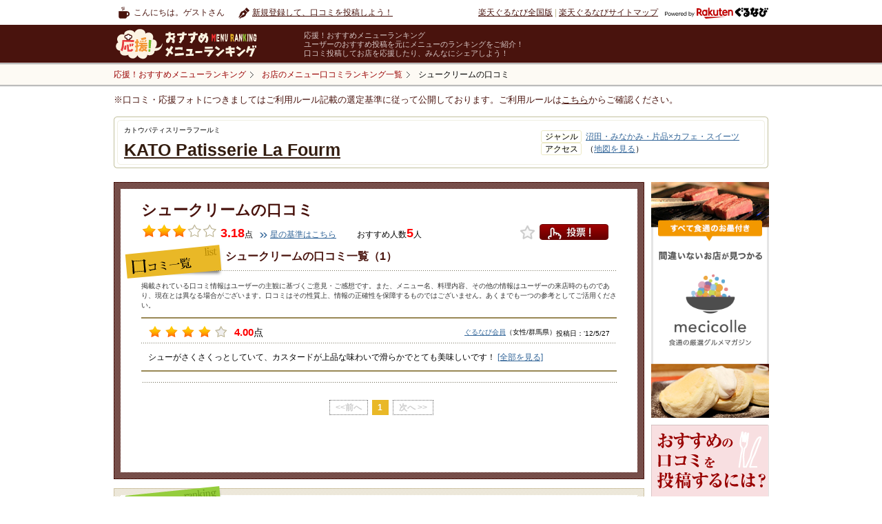

--- FILE ---
content_type: text/html
request_url: https://mr.gnavi.co.jp/details/?ds=858633&gShopId=6129345
body_size: 24086
content:
<?xml version="1.0" encoding="utf-8"?>
<!DOCTYPE html PUBLIC "-//W3C//DTD XHTML 1.0 Transitional//EN" "http://www.w3.org/TR/xhtml1/DTD/xhtml1-transitional.dtd">
<html xmlns="http://www.w3.org/1999/xhtml" xml:lang="ja" lang="ja" xmlns:fb="https://www.facebook.com/2008/fbml">
<head>
<meta http-equiv="content-type" content="text/html; charset=utf-8" />
<meta http-equiv="content-language" content="ja" />
<meta http-equiv="content-style-type" content="text/css" />
<meta http-equiv="content-script-type" content="text/ecmascript" />
<meta name="keywords" content="KATO Patisserie La Fourm,口コミ,クチコミ,オススメ,おすすめ,メニューの口コミ,人気メニューランキング,シュークリーム" />
<meta name="description" content="楽天ぐるなび - KATO Patisserie La Fourm(群馬)の口コミをご紹介。みんなで投稿してグルメの情報の輪を広げよう。" />
<meta name="mixi-check-robots" content="noimage" />
<meta property="og:url" content="https://mr.gnavi.co.jp/details/?ds=858633&amp;gShopId=6129345" />
<meta property="og:site_name" content="[応援！おすすめメニューランキング]Powered by 楽天ぐるなび" />
<meta property="fb:app_id" content="181890651864283" />
<meta property="og:title" content="シュークリーム/KATO Patisserie La Fourm" />
<meta property="og:description" content="楽天ぐるなびユーザーの投稿をもとに作成したKATO Patisserie La Fourmのシュークリームの詳細情報です。KATO Patisserie La Fourmのシュークリームについての写真、コメント、価格情報などなど。[応援！おすすめメニューランキング]Powered by 楽天ぐるなび" />
<meta property="og:image" content="https://mr.gnavi.co.jp/img/common/noimage.png"/>
<meta name="mixi-check-description" content="楽天ぐるなびユーザーの投稿をもとに作成したKATO Patisserie La Fourmのシュークリームの詳細情報です。のについての写真、コメント、価格情報などなど。[応援！おすすめメニューランキング]Powered by 楽天ぐるなび" />
<link rel="mixi-check-image" type="image/jpeg" href="https://mr.gnavi.co.jp/img/common/noimage.png" />
<link rel="index" href="https://mr.gnavi.co.jp/details/?ds=858633&amp;gShopId=6129345" />
<link rel="canonical" href="https://mr.gnavi.co.jp/details/?ds=858633&amp;gShopId=6129345" />
<title>シュークリームの口コミ + KATO Patisserie La Fourm｜ - 楽天ぐるなび</title>
<link type="text/css" rel="stylesheet" href="https://mr.gnavi.co.jp/css/import.css" />
<link type="text/css" rel="stylesheet" href="https://mr.gnavi.co.jp/css/rating.css" />
<link type="text/css" rel="stylesheet" href="https://mr.gnavi.co.jp/css/superbox.css" />
<link type="text/css" rel="stylesheet" href="https://mr.gnavi.co.jp/css/1031_style.css" />
<link rel="stylesheet" type="text/css" href="https://mr.gnavi.co.jp/css/smartphonelink.css" />
<link type="text/css" rel="stylesheet" href="https://mr.gnavi.co.jp/click/css/import.css" />
<link type="text/css" rel="stylesheet" href="https://mr.gnavi.co.jp/click/js/colorbox/colorbox.css" />
<link rel="stylesheet" type="text/css" href="https://www.gnavi.co.jp/img/lib/sm/sm.css" />
<link type="text/css" rel="stylesheet" href="/cont/css/rating.css" />
<link rel="stylesheet" type="text/css" href="/details/css/bookmarkFloat.css" media="screen" />
<link rel="stylesheet" type="text/css" href="/mypage/js/BubblePopup/jquery.bubblepopup.v2.3.1.css" media="screen" />
<link rel="stylesheet" type="text/css" href="/mypage/js/fancybox/jquery.fancybox-1.3.4.css" media="screen" />
<link rel="stylesheet" type="text/css" href="/mypage/js/colorbox/color.css" media="screen" />

<link rel="stylesheet" type="text/css" href="/css/tpl_header.css" />
<link rel="stylesheet" type="text/css" href="/css/tpl_style_existing.css" />
<link rel="stylesheet" type="text/css" href="/css/tpl_style_campaign.css" />
<link rel="stylesheet" type="text/css" href="/css/smartphonelink.css" />
<link rel="stylesheet" type="text/css" href="/search/css/searchgid.css" />
<script src="https://site.gnavi.co.jp/analysis/gtm_nt.js" async></script>
<script async src="https://securepubads.g.doubleclick.net/tag/js/gpt.js"></script>
<script type="application/javascript" src="//anymind360.com/js/8600/ats.js"></script></head><body id="kuchikomi">
<div id="header">
	<div id="hdNav" class="clfix">
		<p class="hdUser">こんにちは。ゲストさん</p>
		<ul class="clfix hdMyNav">
							<li class="hdReco">
					<a href="https://mr.gnavi.co.jp/cont/">新規登録して、口コミを投稿しよう！</a>
				</li>
					</ul>
		<ul class="hdSiteNav">
			<li><a href="https://www.gnavi.co.jp/">楽天ぐるなび全国版</a>&nbsp;|&nbsp;</li>
			<li><a href="https://www.gnavi.co.jp/sitemap/">楽天ぐるなびサイトマップ</a></li>
			<li class="logoGnavi"><a href="https://www.gnavi.co.jp/"><img src="/img/common/logo_h16_powered_by.svg" class="headerlogo" alt="Powered by 楽天ぐるなび" title="Powered by 楽天ぐるなび" /></a></li>
		</ul>
	<!--/hdNavi--></div>
	<div id="hdCts">
		<div id="hdInr" class="clfix">
			<div id="logo"><a href="https://mr.gnavi.co.jp/"><img src="/img/common/logo.gif" width="260" height="47" alt="応援！おすすめメニューランキング" title="応援！おすすめメニューランキング" /></a></div>
			<dl class="hdTxt">
				<dt>応援！おすすめメニューランキング</dt>
				<dd>ユーザーのおすすめ投稿を元にメニューのランキングをご紹介！<br />口コミ投稿してお店を応援したり、みんなにシェアしよう！</dd>
			</dl>
		</div>
	<!--/hdCts--></div>
<!--/header--></div>

<div id="bcWrap">
	<div id="bcWrapStyle">
		<div id="bcInr" class="clfix">
			<div id="breadcrumb"><div itemscope itemtype="https://schema.org/BreadcrumbList"><a href="/" itemprop="url"><span itemprop="title">応援！おすすめメニューランキング</span></a></div><div itemscope itemtype="https://schema.org/BreadcrumbList"><a href="https://mr.gnavi.co.jp/search/gid/6129345" itemprop="url"><span itemprop="title">お店のメニュー口コミランキング一覧</span></a></div><div itemscope itemtype="https://schema.org/BreadcrumbList"><strong itemprop="title">シュークリームの口コミ</strong></div><!-- /breadcrumb --></div>
		</div>
	</div>
	<div class="selectionCriteria">※口コミ・応援フォトにつきましてはご利用ルール記載の選定基準に従って公開しております。ご利用ルールは<a href="/cont/help/rule.html">こちら</a>からご確認ください。</div><!-- /bcWrap --></div>
<input type="hidden" id="menuId" name="menuId" value="858633" />
	<div id="wrap">
<!-- ↓特集バナー（PC用） -->
<!-- ↑特集バナー（PC用） -->
		<div class="kuchikomi_title">
			<div class="inner clfix">
				<div class="title">
					<p class="stitle">カトウパティスリーラフールミ</p>
					<p class="mtitle"><a href="https://r.gnavi.co.jp/bx2z62820000/" class="col_brown01" target="_blank">KATO Patisserie La Fourm</a></p>
				</div>
				<div class="info">
					<ul>
												<li>
							<p>ジャンル</p><span><a target="_blank" href="https://r.gnavi.co.jp/area/aream2605/cafe/rs/">沼田・みなかみ・片品×カフェ・スイーツ</a></span>
						</li>
												<li>
							<p>アクセス</p><span> （<a href="https://r.gnavi.co.jp/bx2z62820000/map/" target="_blank">地図を見る</a>）</span>
						</li>
					</ul>
				</div>
			</div>
		</div>

				<!--//#kuchikomi_nav-->
		<div id="content">
			<div id="main">
				<div class="menu_detail">
					<div class="inner">
						<div class="top">
														<div itemscope itemtype="http://data-vocabulary.org/Review-aggregate">
							<div class="title">
								<h1><span itemprop="itemreviewed">シュークリーム</span>の口コミ
																										</h1>
							</div>
							<div class="detail">
																	 										<p class="point">
											<span class="stars"><img src="https://mr.gnavi.co.jp/img/star_m_full.png" width="22" height="19" alt="" /><img src="https://mr.gnavi.co.jp/img/star_m_full.png" width="22" height="19" alt="" /><img src="https://mr.gnavi.co.jp/img/star_m_full.png" width="22" height="19" alt="" /><img src="https://mr.gnavi.co.jp/img/star_m_0.png" width="22" height="19" alt="" /><img src="https://mr.gnavi.co.jp/img/star_m_0.png" width="22" height="19" alt="" /></span><strong><meta itemprop="rating" content="3.18" />3.18</strong><span class="px12">点</span>
										</p>
										<p class="px12 mgt5"><a href="https://mr.gnavi.co.jp/cont/help/score.html" class="link_arrow01" target="_blank">星の基準はこちら</a></p>
																									 									<p class="mgl20"><span class="px12">おすすめ人数</span><strong><span itemprop="votes">5</span></strong><span class="px12">人</span></p>
																<div class="vote">
																			<span class="bookmarkbtn left">
											<a href="/mypage/bookmark/menu/ajax/single_view.php?id=858633&amp;t=1769491081">
												<img width="21" height="20" class="Tooltips sign01 " alt="お気に入りボタン" src="../img/spacer.gif" />
											</a>
										</span>
																		<a href="#float_oneclick1" class="float_oneclick1" rel="https://mr.gnavi.co.jp/click/?sid=6129345&amp;mid=858633" >投票！</a></div>
																		<div>&nbsp;</div>
																</div>
															</div>
							</div>

														<div>&nbsp;</div>
																					<div class="kuchikomi_list">
								<h2>シュークリームの口コミ一覧（1）</h2>
								<div id="userComment"></div>
							</div>
							
													</div>
					</div>
					<!--//menu_detail-->

					<div class="menu_ranking mrb">
												<div class="top">
							<h2>KATO Patisserie La Fourmの人気メニューランキング</h2>
							<a href="https://mr.gnavi.co.jp/search/gid/6129345">もっと見る</a>
						</div>
						<div class="bottom">
							<div class="inner clfix">
								<ul><li ><div class="pic"><a href="https://mr.gnavi.co.jp/details/?ds=858641&amp;gShopId=6129345"><img src="img/rank_no_image.png?q=80" class="trimSqua110" alt="タルトオシトロン" /></a></div><div class="mid"><img src="https://mr.gnavi.co.jp/img/medals01.png" alt="タルトオシトロン" width="35" height="47" class="floatL" /><a href="https://mr.gnavi.co.jp/details/?ds=858641&amp;gShopId=6129345" class="col_brown01">タルトオシトロン</a></div><div class="stars"><img src="https://mr.gnavi.co.jp/img/star_ss_full.png" width="15" height="13" alt="" /><img src="https://mr.gnavi.co.jp/img/star_ss_full.png" width="15" height="13" alt="" /><img src="https://mr.gnavi.co.jp/img/star_ss_full.png" width="15" height="13" alt="" /><img src="https://mr.gnavi.co.jp/img/star_ss_0.png" width="15" height="13" alt="" /><img src="https://mr.gnavi.co.jp/img/star_ss_0.png" width="15" height="13" alt="" /><span><strong>3.24</strong>点</span></div></li><li ><div class="pic"><a href="https://mr.gnavi.co.jp/details/?ds=858651&amp;gShopId=6129345"><img src="img/rank_no_image.png?q=80" class="trimSqua110" alt="ガトーバスク" /></a></div><div class="mid"><img src="https://mr.gnavi.co.jp/img/medals02.png" alt="ガトーバスク" width="35" height="47" class="floatL" /><a href="https://mr.gnavi.co.jp/details/?ds=858651&amp;gShopId=6129345" class="col_brown01">ガトーバスク</a></div><div class="stars"><img src="https://mr.gnavi.co.jp/img/star_ss_full.png" width="15" height="13" alt="" /><img src="https://mr.gnavi.co.jp/img/star_ss_full.png" width="15" height="13" alt="" /><img src="https://mr.gnavi.co.jp/img/star_ss_full.png" width="15" height="13" alt="" /><img src="https://mr.gnavi.co.jp/img/star_ss_0.png" width="15" height="13" alt="" /><img src="https://mr.gnavi.co.jp/img/star_ss_0.png" width="15" height="13" alt="" /><span><strong>3.24</strong>点</span></div></li><li ><div class="pic"><a href="https://mr.gnavi.co.jp/details/?ds=638042&amp;gShopId=6129345"><img src="img/rank_no_image.png?q=80" class="trimSqua110" alt="フルーツケーキ" /></a></div><div class="mid"><img src="https://mr.gnavi.co.jp/img/medals03.png" alt="フルーツケーキ" width="35" height="47" class="floatL" /><a href="https://mr.gnavi.co.jp/details/?ds=638042&amp;gShopId=6129345" class="col_brown01">フルーツケーキ</a></div><div class="stars"><img src="https://mr.gnavi.co.jp/img/star_ss_full.png" width="15" height="13" alt="" /><img src="https://mr.gnavi.co.jp/img/star_ss_full.png" width="15" height="13" alt="" /><img src="https://mr.gnavi.co.jp/img/star_ss_full.png" width="15" height="13" alt="" /><img src="https://mr.gnavi.co.jp/img/star_ss_0.png" width="15" height="13" alt="" /><img src="https://mr.gnavi.co.jp/img/star_ss_0.png" width="15" height="13" alt="" /><span><strong>3.22</strong>点</span></div></li><li ><div class="pic"><a href="https://mr.gnavi.co.jp/details/?ds=638048&amp;gShopId=6129345"><img src="img/rank_no_image.png?q=80" class="trimSqua110" alt="ティラミス" /></a></div><div class="mid"><img src="https://mr.gnavi.co.jp/img/medals04.png" alt="ティラミス" width="35" height="47" class="floatL" /><a href="https://mr.gnavi.co.jp/details/?ds=638048&amp;gShopId=6129345" class="col_brown01">ティラミス</a></div><div class="stars"><img src="https://mr.gnavi.co.jp/img/star_ss_full.png" width="15" height="13" alt="" /><img src="https://mr.gnavi.co.jp/img/star_ss_full.png" width="15" height="13" alt="" /><img src="https://mr.gnavi.co.jp/img/star_ss_full.png" width="15" height="13" alt="" /><img src="https://mr.gnavi.co.jp/img/star_ss_0.png" width="15" height="13" alt="" /><img src="https://mr.gnavi.co.jp/img/star_ss_0.png" width="15" height="13" alt="" /><span><strong>3.22</strong>点</span></div></li><li class="last"><div class="pic"><a href="https://mr.gnavi.co.jp/details/?ds=638054&amp;gShopId=6129345"><img src="img/rank_no_image.png?q=80" class="trimSqua110" alt="チョコレートタルト" /></a></div><div class="mid"><img src="https://mr.gnavi.co.jp/img/medals05.png" alt="チョコレートタルト" width="35" height="47" class="floatL" /><a href="https://mr.gnavi.co.jp/details/?ds=638054&amp;gShopId=6129345" class="col_brown01">チョコレートタルト</a></div><div class="stars"><img src="https://mr.gnavi.co.jp/img/star_ss_full.png" width="15" height="13" alt="" /><img src="https://mr.gnavi.co.jp/img/star_ss_full.png" width="15" height="13" alt="" /><img src="https://mr.gnavi.co.jp/img/star_ss_full.png" width="15" height="13" alt="" /><img src="https://mr.gnavi.co.jp/img/star_ss_0.png" width="15" height="13" alt="" /><img src="https://mr.gnavi.co.jp/img/star_ss_0.png" width="15" height="13" alt="" /><span><strong>3.18</strong>点</span></div></li></ul>
							</div>
						</div>
											</div>
					<!--//menu_ranking-->

					<div class="about_link">
						<h4>関連リンク</h4>
						<div class="list">
							<a href="https://mr.gnavi.co.jp/area/gunma/1026022605/">沼田・みなかみ・片品の人気メニューランキング</a>
						</div>
					</div>
					<div class="totop">
						<a href="https://mr.gnavi.co.jp/">応援！おすすめメニューランキングトップへ</a>
					</div>
				</div>
				<!--//#main-->
																			<div id="side" style="background: none;">
	<!-- banner -->
	<div style="margin-bottom:10px;"><a href="https://mecicolle.gnavi.co.jp/" target="_blank"><img src="/img/bn/mecicolle/side_225x450.png" width="171" alt=""></a></div>
	<!-- /banner -->
	<div class="osusume_menu_toukou_right">
		<img src="https://mr.gnavi.co.jp/img/osusume_menu_toukou_right.png" alt="おすすめの口コミを投稿するには？" title="おすすめの口コミを投稿するには？">
		<a href="https://mr.gnavi.co.jp/cont/?gShopId=6129345"><img src="https://mr.gnavi.co.jp/img/btn_toukou_menu03.png" class="btn" alt="応援フォトを投稿する" title="応援フォトを投稿する" /></a>
	</div>
</div>											</div>
		<!--//#content-->
	</div>
	<!--/commentListControl-->
		<br /><br />

<!-- ******************************* DOM window ******************************* -->

<div id="float_window05">
<div class="float_img">

	<div class="contents_wrap">
	<div id="float_img_inner" class="inner clfix">

	
	</div>
	</div>

	<div class="btn_left"><a href="#" id="float_img_left">左</a></div>
	<div class="btn_right"><a href="#" id="float_img_right">右</a></div>
	<div class="btn_close"><a href="#" class="closeDOMWindow">閉じる</a></div>
</div>
</div>
	<!--//#wrap-->
	
<div id="float_oneclick">
	<div class="pop_window">
		<div class="close_bar">
			<p class="title">応援！おすすめメニューランキング</p>
			<p class="close"><a href="#" class="closeDOMWindow"><img src="/click/img/btn_close.png" width="14" height="14" alt="" /></a></p>
		</div>
		
		<!-- Input Score Dom Window -->
		<div class="article03 input hide">
			<div class="name_title">
				<p class="px12">【店名】</p>
				<p><strong>メニュー名</strong></p>
			</div>
			<div class="domAlert mgt5">
				<p class="hide">総合評価を選択してください。</p>
			</div>
			<div id="rate1" class="rating sbsize">&nbsp;</div>
			<p class="px12 mgt10 clear">メニューのおいしさを<img src="/click/img/icon_singlestar.png" alt="" width="18" height="18" class="valnB" />で評価してください。</p>
			<p style="background-color: white;" class="px12 mgt10">投票前に必ず<a href="/cont/help/rule.html" target="_blank">応援！おすすめメニューランキング投稿ルール</a>をご確認ください。</p>
			<p class="mgt10 alnC"><a href="javascript:void(0);" class="btn_vote">投票する</a></p>
		</div>
		
		<!-- Vote Complete Dom Window -->
		<div class="article03 complete hide">
			<p class="finish"><strong>投票を受け付けました。</strong></p>
			<!--<p class="px12 mgt20">投票いただいた星評価点数は、10/31以降にサイトに反映されます。</p>-->
			<p class="mgt25">こちらのお店に追加投稿する場合は、<br />下記投稿フォームよりご投稿ください。</p>

			<p class="mgt25 alnC"><a href="/cont/?g=1&gShopId=6129345" class="btn_nextmenu" target="_blank">続けて他の応援フォトを投稿</a><br />
			<a href="javascript:void(0);" class="votemenu" target="_blank">口コミ投稿履歴一覧へ</a></p>
		</div>
		
		<!-- no shop Dom Window -->
		<div class="article01 noShop hide">
			<p class="dred16"><strong>該当のお店が見つかりませんでした。</strong></p>
			<p class="px12 mgt10">楽天ぐるなびに掲載されていない店舗情報の登録をお願いします。</p>
			<p class="mgt10 alnC"><strong><a href="https://ssl.gnavi.co.jp/userpost/" class="btn_regist" target="_blank">レストラン情報の登録</a></strong></p>
			<div class="inner01"> 
				<p class="dred12 px13"><strong>【レストラン情報登録のご注意】</strong></p>
				<p>
					移動式など住所の無い店舗、イートインが無いテイクアウト専門の店舗、<br />
					電話番号の無い店舗は登録ができませんのでご注意下さい。
				</p>
			</div>
		</div>
		
		<!-- Not Login Dom Window -->
		<div class="article02 notLogin hide">
			<div class="domAlert mgt5">
				<p class="error_msg">
					未ログイン状態です。
				</p>
			</div>
			<div>
				<p>投稿する場合は、ログインする必要があります。</p>
			</div>
			<p class="mgt25 alnC isTest hide">
				<a href="https://my.gnavi.co.jp/authority/login/?cType=myinquiry02&regCnt=menu_rank&rUrl=" target="_blank">ログイン</a>
			</p>
			<p class="mgt25 alnC isReal hide">
				<a href="https://my.gnavi.co.jp/authority/login/?cType=myinquiry02&regCnt=menu_rank&rUrl=" target="_blank">ログイン</a>
			</p>
		</div>
		
		<!-- duplication menu vote Error Dom Window -->
		<div class="article04 duplicationError hide">
			<div class="domAlert mgt5">
				<p class="error_msg">メニューへの投稿は、1メニューにつき1回までとなります。投稿したメニューを削除して再度投稿するか、他のおすすめメニューを投稿してください。</p>
			</div>
			<p class="mgt25 alnC"><a href="javascript:void(0);" class="toukouichiran" target="_blank">続けて他の応援フォトを投稿</a><br>
			<input type="hidden" id="votePageParam" value="g=1&gShopId=6129345">
			<a href="javascript:void(0);" class="votemenu" target="_blank" style="width:344px;">口コミ投稿履歴一覧へ</a></p>
		</div>
		
		<!-- vote limit Error Dom Window -->
		<div class="article06 voteLimitError hide">
			<div class="domAlert mgt5">
				<p class="error_msg">1店舗あたり投稿できるメニュー数は最大5メニューまでとなります。<br>
					すでに投稿しているメニューを削除してから新しいメニューを投稿するか、<br>
					他の店舗のおすすめメニューを投稿してください。
				</p>
			</div>
			<p class="mgt30 alnC"><a href="javascript:void(0);" class="votemenu" target="_blank">口コミ投稿履歴一覧へ</a></p>
		</div>
		
		<!-- Selected Menu Error Dom Window -->
		<div class="article01 systemError hide">
			<p class="dred16"><strong>システムエラー</strong></p>
			<p class="px12 mgt10 message"></p>
		</div>
	</div>
</div>
<!--footer-->
<!--<div id="footer02">このホームページの<a href="https://www3.gnavi.co.jp/webmaster/basic/index.php?bu=https://mr.gnavi.co.jp&bn=%8e%84%82%cc%82%a8%82%b7%82%b7%82%df%83%81%83j%83%85%81%5b%83%89%83%93%83L%83%93%83O&ml=Menu_Rank">ご意見ご質問はこちら</a><br />-->
<div id="footer02">このホームページの<a href="https://ssl.gnavi.co.jp/webmaster/inquiry/index.php?cid=mr&type=reputation">ご意見ご質問はこちら</a><br />
Copyright&copy; Gurunavi, Inc. All rights reserved.</div>
</div>
<script type="text/ecmascript" src="https://c-www.gnst.jp/img/lib/jquery-1.6.2.js"></script>
<script type="text/javascript" src="https://mr.gnavi.co.jp/js/jqueryVerticalMiddle.js"></script>

<script type="text/ecmascript" src="https://www.gnavi.co.jp/img/lib/sm/sm.js"></script>
<script type="text/ecmascript" src="https://mr.gnavi.co.jp/js/side_ranking.js"></script>
<script type="text/javascript" src="https://my.gnavi.co.jp/lib/jquery.cookie.js"></script>
<script type="text/javascript" src="https://mr.gnavi.co.jp/click/js/colorbox/jquery.colorbox.js"></script>
<script type="text/javascript" src="https://mr.gnavi.co.jp/click/js/jquery.rating.js"></script>
<script type="text/javascript" src="https://mr.gnavi.co.jp/click/js/rating.js"></script>
<script type="text/javascript" src="https://mr.gnavi.co.jp/click/js/jquery.DOMWindow.js"></script>
<script type="text/javascript" src="https://mr.gnavi.co.jp/click/js/jquery.oneclick.js"></script>
<script type="text/javascript" src="https://mr.gnavi.co.jp/click/js/oneclick.js"></script>
<script type="text/ecmascript" src="https://mr.gnavi.co.jp/js/yuga.js"></script>


<script type="text/javascript" src="/mypage/js/fancybox/jquery.fancybox-1.3.4.pack.js"></script>
<script type="text/javascript" src="/mypage/js/jquery.raty.js"></script>
<script type="text/javascript" src="/mypage/js/BubblePopup/jquery.bubblepopup.v2.3.1.min.js" ></script>
<script type="text/javascript" src="/mypage/js/jquery.fitInRect.js" ></script>
<script type="text/javascript" src="/mypage/js/bookmark/jquery.bookmarkFloat.js"></script>
<script type="text/javascript" src="/mypage/js/cookie_auth.js"></script>
<script type="text/ecmascript" src="https://mr.gnavi.co.jp/details/js/jquery.DOMWindow.js"></script>
<script type="text/ecmascript" src="https://mr.gnavi.co.jp/details/js/new_photo_slide.js"></script>
<script type="text/javascript" src="/mypage/js/jquery.fitInRect.js"></script>
<script type="text/javascript" src="https://mr.gnavi.co.jp/details/js/details.js"></script>
	<script src="https://site.gnavi.co.jp/analysis/ga_measure.js" async></script>
</body>
</html>

--- FILE ---
content_type: text/html
request_url: https://mr.gnavi.co.jp/details/ajax/ajax_vote_comment.php
body_size: 2124
content:

	<!--Pager-->
	<div class="list_inner">
		<p class="txt_top">掲載されている口コミ情報はユーザーの主観に基づくご意見・ご感想です。また、メニュー名、料理内容、その他の情報はユーザーの来店時のものであり、現在とは異なる場合がございます。口コミはその性質上、情報の正確性を保障するものではございません。あくまでも一つの参考としてご活用ください。</p>
						<div class="list_box">
			<div class="top_line clfix">
								<p class="point floatL">
					<span class="stars">
												<img src="https://mr.gnavi.co.jp/img/star_s_full.png" width="20" height="18" alt="" />
												<img src="https://mr.gnavi.co.jp/img/star_s_full.png" width="20" height="18" alt="" />
												<img src="https://mr.gnavi.co.jp/img/star_s_full.png" width="20" height="18" alt="" />
												<img src="https://mr.gnavi.co.jp/img/star_s_full.png" width="20" height="18" alt="" />
																								<img src="https://mr.gnavi.co.jp/img/star_s_0.png" width="20" height="18" alt="" />
											</span>
					<strong>4.00</strong><span class="px14">点</span>
				</p>
								<div class="floatL icon">
					<span>
																							</span>
				</div>
				<div class="floatR">
					<h3>
											<a href="/mypage/reka01/">ぐるなび会員</a>（女性/群馬県）
										</h3>
					<p> 投稿日：‘12/5/27</p>
				</div>
			</div>
			<div class="btm_line">
								<p>
					シューがさくさくっとしていて、カスタードが上品な味わいで滑らかでとても美味しいです！
											<a href="javascript:void(0);" onclick="javascript:photoLink('/mypage/reka01/vote/1784201/');">[全部を見る]</a>
									</p>
			</div>
		</div>
				
		<div id="commentListControlUnder" class="pagenation bordertop clfix">
	<ul>
				<li><span class="move">&lt;&lt;前へ</span></li>
						<li>
							<span class="stay">1</span>
					</li>
							<li><span class="move">次へ &gt;&gt;</span></li>
				</ul>
</div>
		
	<!--/Pager-->


--- FILE ---
content_type: text/css
request_url: https://mr.gnavi.co.jp/css/superbox.css
body_size: 1549
content:
/* Base Superbox Styles */
#superbox-overlay{position:fixed;top:0;left:0;z-index:9998;width:100%;height:100%;}
#superbox-wrapper{position:fixed;z-index:9999;top:0;display:table;width:100%;height:100%;}
#superbox-container{position:relative;display:table-cell;width:100%;height:100%;margin:0;padding:0;vertical-align:middle;}
#superbox{margin:0 auto;padding:0;}
#superbox-container .loading{margin:0;text-align:center;}

/* IE7 */
*:first-child+html #superbox-container{position:absolute;top:50%;display:block;height:auto;}
*:first-child+html #superbox{position:relative;top:-50%;display:block;}
/* IE6 - Thanks to Thickbox for IE expressions */
* html #superbox-container{position:absolute;top:50%;display:block;height:auto;}
* html #superbox{position:relative;top:-50%;display:block;}
* html #superbox-overlay{position:absolute;height:expression(document.body.scrollHeight > document.body.offsetHeight ? document.body.scrollHeight + 'px' : document.body.offsetHeight + 'px');}
* html #superbox-wrapper{position:absolute;margin-top:expression(0 - parseInt(this.offsetHeight / 2) + (document.documentElement && document.documentElement.scrollTop || document.body.scrollTop) + 'px');}

/* Default Theme */
#superbox-overlay{background:#000;}
#superbox-container .loading{text-align:center;font-size:40px;color:#fff;}
#superbox{padding:0px;background:#fff;}
#superbox-innerbox{padding:0;}
#superbox.image{text-align:center;}
#superbox .close,
#superbox .nextprev{overflow:hidden;margin:0;}
#superbox .close{
 background: #998855;
 text-align: right;
}


--- FILE ---
content_type: text/css
request_url: https://mr.gnavi.co.jp/click/css/reset.css
body_size: 6596
content:
@charset "utf-8";

/* =========================================================

Menu  :
	1.BROWSER-RESET
	2.BASE-SET
	3.WIRE-FRAME
	4.CUSTOM STYLE
	5.PART STYLE
	6.FORM STYLE
	7.TABLE STYLE
	8.COMMON STYLE

========================================================= */

/* 1.BROWSER-RESET
--------------------------------------------------------- */
body,
div,
dl,
dt,
dd,
ul,
ol,
li,
h1,
h2,
h3,
h4,
h5,
h6,
pre,
form,
fieldset,
p,
blockquote,
th,
td { 
	margin: 0;
	padding: 0;
}

body {
	background: #fff;
}

input,
textarea {
	margin: 0;
}

table {
	border-collapse: collapse;
	border-spacing: 0;
	font-size: 100%;
}

fieldset,
img {
	border: 0;
}

address,
caption,
cite,
code,
dfn,
em,
th,
var {
	font-style: normal;
	font-weight: normal;
}

ol,
ul {
	list-style: none;
}

caption,
th {
	text-align: left;
}

h1,
h2,
h3,
h4,
h5,
h6 {
	font-size: 100%;
	font-weight: normal;
	line-height: 1;
}

abbr,
acronym {
	border: 0;
}

a {
/* \*/
	overflow: hidden;
/* */
}

/* 2.BASE-SET
--------------------------------------------------------- */

/* FONT-LIB */

body,
input,
select,
textarea {
	font-family: Osaka, "ＭＳ Ｐゴシック", Arial, Sans-serif;
	font-size: 13px;
}
* html body {
 font-size: x-small; /* for IE6 */
}

* html table {
	font-size: 100%; /* for IE6 table */
}

*:first-child+html body {
	font-size: small; /* for IE7 */
}

.px10 {
	/*font-size: 77%;*/
	font-size: 10px;
}

.px11,
.xs {
	font-size: 85%;
}

.px12,
.s {
	font-size: 93%;
}

.px13,
.m {
	font-size: 100% !important;
}

.px14 {
	font-size: 108%;
}

.px15,
.l {
	font-size: 116%;
}

.px16,
.xl {
	font-size: 123%;
}

.px17 {
	font-size: 131%;
}

.px18 {
	font-size: 138%;
}

.px19 {
	font-size: 146%;
}

.px20 {
	font-size: 153%;
}

.px21 {
	font-size: 161%;
}

.px22 {
	font-size: 167%;
}

.px23 {
	font-size: 174%;
}

.px24 {
	font-size: 182%;
}

.px25 {
	font-size: 189%;
}

.px26 {
	font-size: 197%;
}


/* WIDTH-LIB */

.w10 {
	width: 10px;
}

.w15 {
	width: 15px;
}

.w20 {
	width: 20px;
}

.w25 {
	width: 25px;
}

.w30 {
	width: 30px;
}

.w35 {
	width: 35px;
}

.w40 {
	width: 40px;
}

.w45 {
	width: 45px;
}

.w50 {
	width: 50px;
}

.w55 {
	width: 55px;
}

.w60 {
	width: 60px;
}

.w65 {
	width: 65px;
}

.w70 {
	width: 70px;
}

.w75 {
	width: 75px;
}

.w80 {
	width: 80px;
}

.w85 {
	width: 85px;
}

.w90 {
	width: 90px;
}

.w95 {
	width: 95px;
}

.w100 {
	width: 100px;
}

.w105 {
	width: 105px;
}

.w110 {
	width: 110px;
}

.w115 {
	width: 115px;
}

.w120 {
	width: 120px;
}

.w125 {
	width: 125px;
}

.w130 {
	width: 130px;
}

.w135 {
	width: 135px;
}

.w140 {
	width: 140px;
}

.w145 {
	width: 145px;
}

.w150 {
	width: 150px;
}

.w155 {
	width: 155px;
}

.w160 {
	width: 160px;
}

.w165 {
	width: 165px;
}

.w170 {
	width: 170px;
}

.w175 {
	width: 175px;
}

.w180 {
	width: 180px;
}

.w185 {
	width: 185px;
}

.w190 {
	width: 190px;
}

.w195 {
	width: 195px;
}

.w200 {
	width: 200px;
}

.w205 {
	width: 205px;
}

.w210 {
	width: 210px;
}

.w215 {
	width: 215px;
}

.w220 {
	width: 220px;
}

.w225 {
	width: 225px;
}

.w230 {
	width: 230px;
}

.w235 {
	width: 235px;
}

.w240 {
	width: 240px;
}

.w245 {
	width: 245px;
}

.w250 {
	width: 250px;
}

.w255 {
	width: 255px;
}

.w260 {
	width: 260px;
}

.w265 {
	width: 265px;
}

.w270 {
	width: 270px;
}

.w275 {
	width: 275px;
}

.w280 {
	width: 280px;
}

.w285 {
	width: 285px;
}

.w290 {
	width: 290px;
}

.w295 {
	width: 295px;
}

.w300 {
	width: 300px;
}

.w305 {
	width: 305px;
}

.w310 {
	width: 310px;
}

.w315 {
	width: 315px;
}

.w320 {
	width: 320px;
}

.w325 {
	width: 325px;
}

.w330 {
	width: 330px;
}

.w335 {
	width: 335px;
}

.w340 {
	width: 340px;
}

.w345 {
	width: 345px;
}

.w350 {
	width: 350px;
}

.w355 {
	width: 355px;
}

.w360 {
	width: 360px;
}

.w365 {
	width: 365px;
}

.w370 {
	width: 370px;
}

.w375 {
	width: 375px;
}

.w380 {
	width: 380px;
}

.w385 {
	width: 385px;
}

.w390 {
	width: 390px;
}

.w395 {
	width: 395px;
}

.w400 {
	width: 400px;
}

.w410 {
	width: 410px;
}

.w415 {
	width: 415px;
}

.w420 {
	width: 420px;
}

.w425 {
	width: 425px;
}

.w430 {
	width: 430px;
}

.w435 {
	width: 435px;
}

.w440 {
	width: 440px;
}

.w445 {
	width: 445px;
}

.w450 {
	width: 450px;
}

.w455 {
	width: 455px;
}

.w460 {
	width: 460px;
}

.w465 {
	width: 465px;
}

.w470 {
	width: 470px;
}

.w475 {
	width: 475px;
}

.w480 {
	width: 480px;
}

.w485 {
	width: 485px;
}

.w490 {
	width: 490px;
}

.w495 {
	width: 495px;
}

.w500 {
	width: 500px;
}

.w525 {
	width: 525px;
}

.w850 {
	width: 850px;
}


/* CLEAR-FIX */

.clfix:after {
	clear: both;
	content: ".";
	display: block;
	height: 0;
	visibility: hidden;
}

*:first-child+html .clfix {
	display: inline-block;
	min-height: 1%;
}

/* Hides from IE6/IE Mac \*/
* html .clfix {
	height: 1%;
}

.clfix {
	display: block;
}
/* End hide from IE6/IE Mac */

/* 3.WIRE-FRAME
--------------------------------------------------------- */

/* ERROR */

.domAlert {
 display: block;
 text-align: center;
}
.domAlert p {
 display: inline-block;
 font-size: 108%;
 font-weight: bold;
 color: #900;
 background: url(../img/icon_caution02.png) no-repeat left center;
 padding: 2px 0 1px 20px;
}

.article02 .domAlert p {
 display: inline;
 font-size: 108%;
 font-weight: bold;
 color: #900;
 background: url(../img/icon_caution02.png) no-repeat left center;
 padding: 2px 0px 1px 28px;
}
 
.article03 .domAlert p {
 display: inline;
 font-size: 108%;
 font-weight: bold;
 color: #900;
 background: url(../img/icon_caution02.png) no-repeat left center;
 padding: 2px 0px 1px 28px;
}

.domAlert img {
 margin-right: 3px;
}

A:link {
  color: #336699;
  text-decoration: underline;  
}

A:visited {
  color: #336699;
  text-decoration: underline;  
}

A:active {
  color: #336699;
  text-decoration: none;  
}

A:hover {
  color: #336699;
  text-decoration: none;
}

.clear { clear: both;}

.alnR { text-align: right;}
.alnC { text-align: center;}

.dred12 {
 color: #900;
 font-size: 93%;
}
.dred16 { color: #900; font-size: 123%}

.mgt2 { margin-top: 2px;}
.mgt3 { margin-top: 3px;}
.mgt5 {
 margin-top: 5px;
 height: 22px;
}
.mgt10 { margin-top: 10px;}
.mgt13 { margin-top: 13px;}
.mgt15 { margin-top: 15px;}
.mgt18 { margin-top: 18px;}
.mgt20 { margin-top: 20px;}
.mgt23 { margin-top: 23px;}
.mgt25 { margin-top: 25px;}
.mgt30 { margin-top: 30px;}
.mgt50 { margin-top: 50px;}

.mgr5 { margin-right: 5px !important;}
.mgr10 { margin-right: 10px;}

.mgl50 { margin-left: 50px;}
.mgl90 { margin-left: 90px;}

.pdl0 { padding-left: 0px;}
.pdl75 { padding-left: 75px !important;}
.pdb45 { padding-bottom: 45px !important;}

.lh13 { line-height: 1.3em;}
.lh16 { line-height: 1.6em;}


--- FILE ---
content_type: application/javascript
request_url: https://mr.gnavi.co.jp/click/js/rating.js
body_size: 85
content:
jQuery(function($){
$('#rate1').rating('', {maxvalue:5,increment:.5,minvalue:1});
});

--- FILE ---
content_type: application/javascript
request_url: https://mr.gnavi.co.jp/js/jqueryVerticalMiddle.js
body_size: 1474
content:
(function($){
    $.fn.verticalMiddle = function(options){
        var op = $.extend({
            visibility: 'visible',
            height    : 9999
        }, options || {});

        $(this).each(function(){
            var h = $(this).height();
            if (h < op.height) {
                var p = (op.height - h)/2;
                $(this).css({'position':'relative','top':p});
            }
            if (op.visibility == 'hidden') {
                $(this).css('visibility','visible');
            }
        });
    };
})(jQuery);

jQuery.event.add(window, "load", function(){
	jQuery('.search_ranking_wrap > .item > .item_inner > .bottom > .img > a > img').verticalMiddle({height: 81});
	jQuery('.pickup > div > .pics > p > a > img').verticalMiddle({height: 107});
	jQuery('.pic_list > .pic_list_inner > ul > li > a > img').verticalMiddle({height: 120});
	jQuery('.bottom > .inner > ul > li > .pic > a > img').verticalMiddle({height: 110});	
	jQuery('.img52 > img').verticalMiddle({height: 52});
	jQuery('#side_ranking_wrap > #side_ranking_inner > .rankingset > .pics > img').verticalMiddle({height: 136});
	jQuery('#side2 > .pr_item_box > .img > a > img').verticalMiddle({height: 136});
	jQuery('.new_menu_photo_inner > .photo_wrap > .inner > .item > .img > a > img').verticalMiddle({height: 136});
	jQuery('.meshibu_pickup_box > .item > .img > img').verticalMiddle({height: 105});
	jQuery('.menu_box > .inner > .img > img').verticalMiddle({height: 70});
});

--- FILE ---
content_type: application/javascript; charset=utf-8
request_url: https://fundingchoicesmessages.google.com/f/AGSKWxXzoFPRxLgmHT_64MevWGnd7VrnX7-XBXRCuMR_1sJmegqXAANUEswkQ8FjIer-cyswjzucE8fZ4kWgXzBtRtCWaug7XVE5YIsubkHePagfOwQ-u0s-bMn3iXFvjO4WU5QkLKSre7MGmaIdoH5FaYOBniEY1p6tmiWqMLGBbX6Nhkujo7d1mUAVz1JW/_/adserver_/adss.asp/webads_/pagead46./ads/ads_
body_size: -1291
content:
window['5e10155d-0776-4776-b271-12699a841c6a'] = true;